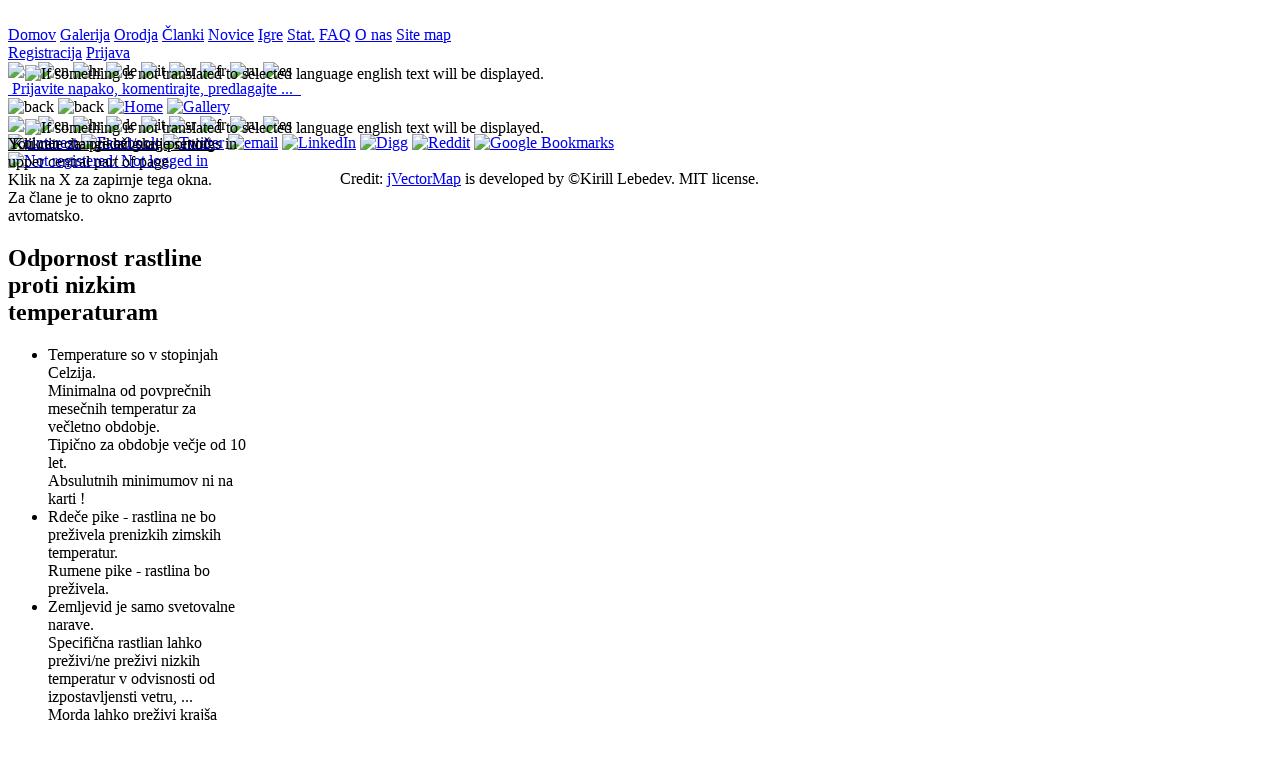

--- FILE ---
content_type: text/html;charset=utf-8
request_url: http://agrozoo.net/jsp/map.jsp?p1=singleLoc&c1=46.348650&c2=14.363220&c=Slovenia&p=Kri%C5%A1ka%20gora
body_size: 4624
content:
<!DOCTYPE html><html xmlns="http://www.w3.org/1999/xhtml" xml:lang="sl" lang="sl"><head><!--from html_head_standard-->
<!--********************************************************************************-->

<meta http-equiv="Content-Type" content="text/html; charset=utf-8" />

<meta name="viewport" content="width=device-width, initial-scale=1"/>






<link rel="icon" href="../img/general/favicon.ico" type="image/x-icon" />
<link rel="shortcut icon" href="../img/general/favicon.ico" type="image/x-icon" />

<link  rel="stylesheet" href="../css/defaults_off.css" />
<link  rel="stylesheet" href="../css/header.css"  />
<!--********************************************************************************--><title></title><meta name="description" content="krneki" /><meta name="keywords" content="krneki" /><meta name="robots" content="index,follow" /><meta charset="UTF-8"><link rel="stylesheet" href="../css/defaults_off.css" type="text/css" /><link rel="stylesheet" href="../css/header.css" type="text/css" /><link rel="stylesheet" href="../css/help.css" type="text/css" /><link rel="stylesheet" href="../css/jquery-jvectormap-1.2.2.css" type="text/css" /><style type="text/css"> .mapdiv { width: 600px; height: 400px; margin:0 auto; } </style><script src = '../js/general.js' type="text/javascript"></script><script src = '../js/map/jquery.js' type="text/javascript"></script><script src = '../js/map/jquery-jvectormap-1.2.2.min.js' type="text/javascript"></script><script src = '../js/map/jquery-jvectormap-world-mill-en.js' type="text/javascript"></script><script src = '../js/map/jquery-jvectormap-si-mill-en.js' type="text/javascript"></script><script src = '../js/map/jquery-jvectormap-at-mill-en.js' type="text/javascript"></script><script type="text/javascript"> $(function(){ var myCustomColors = {  }; var map, markerIndex = 0, markersCoords = {}; map = new jvm.WorldMap({ map: 'world_mill_en', container: $('#world-map'), scaleColors: ['#C8EEFF', '#0071A4'], normalizeFunction: 'polynomial', hoverOpacity: 0.7, hoverColor: false, markerStyle: { initial: { fill: '#F8E23B', stroke: '#383f47' } }, series: { regions: [{ attribute: 'fill' }] }, backgroundColor: '#383f47', markers: [ {latLng: [46.348650, 14.363220], name: 'Kriška gora'} ] }); map.series.regions[0].setValues(myCustomColors); map.container.click(function(e){ var minX = null; var maxX = null; var minY = null; var maxY = null; var nodes = $("#additional-map .jvectormap-container svg g path"); var latLng = map.pointToLatLng(e.clientX - e.currentTarget.offsetLeft - getScrollXY(window)[0], Math.abs(e.clientY - e.currentTarget.offsetTop + getScrollXY(window)[1])), targetCls = $(e.target).attr('class'); alert(latLng.lat + ' ' + latLng.lng) var point = map.latLngToPoint(10,10); }); }); %> ] }); }); */ </script><script type="text/javascript"> var isLoading = false; var t1; var t2; function loadMap(jsSrcFile,mapName) { if (!isLoading) { dynamicLoadJsCssFile(jsSrcFile, "js"); isLoading = true; console.log('loading external js'); console.log('wait 10 ms, not loaded yet ..1'); t1 = setTimeout(function(){loadMap(jsSrcFile,mapName)},100); return; } if (dynamicLoadedJsCssFiles.indexOf(jsSrcFile) == -1) { console.log('wait 10 ms, not loaded yet ..2'); t2 = setTimeout(function(){loadMap(jsSrcFile,mapName)},100); return; } console.log('loaded.'); isLoading = false; document.getElementById("additional-map").innerHTML = ""; $(function(){ var myCustomColors = {  }; var map, markerIndex = 0, markersCoords = {}; map = new jvm.WorldMap({ map: mapName, container: $('#additional-map'), markerStyle: { initial: { fill: '#F8E23B', stroke: '#383f47' } }, series: { regions: [{ attribute: 'fill' }] }, backgroundColor: '#383f47', markers: [ {latLng: [46.348650, 14.363220], name: 'Kriška gora'} ] }); map.series.regions[0].setValues(myCustomColors); map.container.click(function(e){ var minX = null; var maxX = null; var minY = null; var maxY = null; var nodes = $("#additional-map .jvectormap-container svg g path"); var latLng = map.pointToLatLng(e.clientX - e.currentTarget.offsetLeft - getScrollXY(window)[0], Math.abs(e.clientY - e.currentTarget.offsetTop + getScrollXY(window)[1])), targetCls = $(e.target).attr('class'); alert(latLng.lat + ' ' + latLng.lng) var point = map.latLngToPoint(10,10); }); }); } </script></head><body class = 'body' ><h1 style ="display:none;"><em><strong>title</strong></em></h1>

 

  
  
   <!--div style ="background-image:url(../img/leaves.jpg);padding-bottom:10px;"-->
   
    <!--za robote-->
   <!--a  style ="display:none;" href="../jsp/Galery_list_of_specieses.jsp">dfgsdfg</a-->

    <!--tapru tole ! če nima pol tko al tko nima kej tle delat-->
    <div style = 'text-align:center;'>
      <noscript style = 'background:red'>
        Pošlji komentar
      </noscript>
    </div>  
   
    
  
   
    <!--menu bar pos absolute on top 0,0-->
    
   
      
     
     

       <!--reklamni DIV-->   
       <div id = "mi12" class = "mi12"><!--zato da ima background banner--> 
           <a  href="#">
             <img id = 'banner_img_468x60' src = "../img/general/chicken-egg2.gif"  alt = '' />
           </a>  
        </div>
     
        <!--div za horizontalne menije -->
        
        <!--
        <div style = 'display:inline;'>
          dodam en a ki bo vseboval back button za local history moje navigacije
          <a href="javascript:ajaxSubMenu.back();"><img src = '../img/general/browserBack1.png' alt = '?' /> </a>  
        </div>-->   
        
   
          <!--logika: knof v glavnem meniju je obarvan zeleno na galeriji, pa če je na Galery.jsp ali na Galery_1....jsp, linka pa vedno na glavnega tj. galery.jsp -->
    <div class = "main_navigation_buttons">
              
            <a class = "knofOff1 aznsitemap_home" href="../jsp/home.jsp">Domov<span></span></a>
            <a class = "knofOff1 aznsitemap_home" href="../jsp/Galery.jsp">Galerija<span></span></a>
            <a class = "knofOff1 aznsitemap_home" href="../jsp/PlantingCalendar.jsp">Orodja<span></span></a>
            <a class = "knofOff1 aznsitemap_home" href="../jsp/Articles.jsp">Članki<span></span></a>
            
            
        
            
            
            
            <a class = "knofOff1 aznsitemap_home" href="../jsp/News.jsp">Novice<span></span></a>
            
            <a class = "knofOff1 aznsitemap_home" href="../jsp/GameKonj.jsp">Igre<span></span></a>
            <a class = "knofOff1 aznsitemap_home" href="../jsp/statistics.jsp">Stat.<span></span></a>
            
            <a class = "knofOff1 aznsitemap_home" href="../jsp/Help.jsp?p1=HelpFAQ">FAQ<span></span></a>
            <a class = "knofOff1 aznsitemap_home" href="../jsp/Help.jsp?p1=HelpAbout">O nas<span></span></a>
            <a class = "knofOff1 aznsitemap_home" href="../jsp/sitemap.jsp">Site map<span></span></a>

             
            
            
          
            <!--admin stuff-->
            
         
         
       
     
    </div> <!--konec menu bara-->

<div class = "flags_and_stuff">    
    <div id = 'user_div'>

                

                  <span class = 'f' >

                  <a class = 'l' href = "../jsp/member_register_login.jsp?p1=register" >Registracija</a>

                  <a class = 'l' href = "../jsp/member_register_login.jsp?p1=login" >Prijava</a>
                  </span>
                


    </div>

      
    <div  class = "language" >
        <div> 
           
           <img src = "../img/general/acceptGreen.png" style ="position:absolute;left:25px;padding-top:3px;" title ="If something is not translated to selected language english text will be displayed." />

           <img title = "sl"  src = "../img/flags/32x20/SI.png" onclick = "window.location = '../jsp/map.jsp?p1=singleLoc&amp;c1=46.348650&amp;c2=14.363220&amp;c=Slovenia&amp;p=Kri%C5%A1ka%20gora&amp;l2=sl'"/>
<img title = "en" src = "../img/flags/32x20/GB.png"   onclick = "window.location = '../jsp/map.jsp?p1=singleLoc&amp;c1=46.348650&amp;c2=14.363220&amp;c=Slovenia&amp;p=Kri%C5%A1ka%20gora&amp;l2=en'"/>
<img title = "hr" src = "../img/flags/32x20/HR.png"   onclick = "window.location = '../jsp/map.jsp?p1=singleLoc&amp;c1=46.348650&amp;c2=14.363220&amp;c=Slovenia&amp;p=Kri%C5%A1ka%20gora&amp;l2=hr'"/>
<img title = "de" src = "../img/flags/32x20/DE.png"   onclick = "window.location = '../jsp/map.jsp?p1=singleLoc&amp;c1=46.348650&amp;c2=14.363220&amp;c=Slovenia&amp;p=Kri%C5%A1ka%20gora&amp;l2=de'"/>
<img title = "it" src = "../img/flags/32x20/IT.png"   onclick = "window.location = '../jsp/map.jsp?p1=singleLoc&amp;c1=46.348650&amp;c2=14.363220&amp;c=Slovenia&amp;p=Kri%C5%A1ka%20gora&amp;l2=it'"/>
<img title = "sr" src = "../img/flags/32x20/RS.png"   onclick = "window.location = '../jsp/map.jsp?p1=singleLoc&amp;c1=46.348650&amp;c2=14.363220&amp;c=Slovenia&amp;p=Kri%C5%A1ka%20gora&amp;l2=sr'"/>
<img title = "fr" src = "../img/flags/32x20/FR.png"   onclick = "window.location = '../jsp/map.jsp?p1=singleLoc&amp;c1=46.348650&amp;c2=14.363220&amp;c=Slovenia&amp;p=Kri%C5%A1ka%20gora&amp;l2=fr'"/>
<img title = "ru" src = "../img/flags/32x20/RU.png"   onclick = "window.location = '../jsp/map.jsp?p1=singleLoc&amp;c1=46.348650&amp;c2=14.363220&amp;c=Slovenia&amp;p=Kri%C5%A1ka%20gora&amp;l2=ru'"/>
<img title = "es" src = "../img/flags/32x20/ES.png"   onclick = "window.location = '../jsp/map.jsp?p1=singleLoc&amp;c1=46.348650&amp;c2=14.363220&amp;c=Slovenia&amp;p=Kri%C5%A1ka%20gora&amp;l2=es'"/>



        </div>
    </div>  

    <div class = "validation_div">
            
           
           
            
              
              
              

              
               



<a onclick ="null" class="tool_tip_lb" style = "color:blue;text-decoration:underline;" href="../jsp/admin_contact.jsp" >
  
     <img  src = "../img/g/privatemessage.png"  alt = ""   />
  
     <span>Prijavite napako, komentirajte, predlagajte ...
     
     </span>
</a>
 

              
              

              
            
                
                
                
            <a  rel ="nofollow" href="http://validator.w3.org/check?uri=referer">
              <img 
                src="../img/general/valid_xhtml.png"
                title = "Valid XHTML 1.0 Transitional"
                alt="" />
            </a>
            <a  rel ="nofollow"  href="http://jigsaw.w3.org/css-validator/check/referer ">
              <img
                src="../img/general/valid_css.png"
                title = "Valid CSS!"
                alt="" />
            </a>
    </div>
    
      
                
</div> 


<div class = "mobileHeader"> 
  <img class = "mobileHeaderButton" src ="../img/general/browser_back.png" alt ="back" onclick = "history.go(-1);"/>
  <img class = "mobileHeaderButton" src ="../img/general/browser_forward.png" alt ="back" onclick = "history.go(1);"/>
  <a href = "../jsp/home.jsp"><img class = "mobileHeaderButton" src ="../img/general/home.png" alt ="Home"></a>

  <a href = "../jsp/Galery.jsp"><img class = "mobileHeaderButton" src ="../img/general/photo.png" alt ="Gallery"></a>

  
  
  <div  class = "language"  >
        <div> 
           
           <img src = "../img/general/acceptGreen.png" style ="position:absolute;left:25px;padding-top:3px;" title ="If something is not translated to selected language english text will be displayed." />

           <img title = "sl"  src = "../img/flags/32x20/SI.png" onclick = "window.location = '../jsp/map.jsp?p1=singleLoc&amp;c1=46.348650&amp;c2=14.363220&amp;c=Slovenia&amp;p=Kri%C5%A1ka%20gora&amp;l2=sl'"/>
<img title = "en" src = "../img/flags/32x20/GB.png"   onclick = "window.location = '../jsp/map.jsp?p1=singleLoc&amp;c1=46.348650&amp;c2=14.363220&amp;c=Slovenia&amp;p=Kri%C5%A1ka%20gora&amp;l2=en'"/>
<img title = "hr" src = "../img/flags/32x20/HR.png"   onclick = "window.location = '../jsp/map.jsp?p1=singleLoc&amp;c1=46.348650&amp;c2=14.363220&amp;c=Slovenia&amp;p=Kri%C5%A1ka%20gora&amp;l2=hr'"/>
<img title = "de" src = "../img/flags/32x20/DE.png"   onclick = "window.location = '../jsp/map.jsp?p1=singleLoc&amp;c1=46.348650&amp;c2=14.363220&amp;c=Slovenia&amp;p=Kri%C5%A1ka%20gora&amp;l2=de'"/>
<img title = "it" src = "../img/flags/32x20/IT.png"   onclick = "window.location = '../jsp/map.jsp?p1=singleLoc&amp;c1=46.348650&amp;c2=14.363220&amp;c=Slovenia&amp;p=Kri%C5%A1ka%20gora&amp;l2=it'"/>
<img title = "sr" src = "../img/flags/32x20/RS.png"   onclick = "window.location = '../jsp/map.jsp?p1=singleLoc&amp;c1=46.348650&amp;c2=14.363220&amp;c=Slovenia&amp;p=Kri%C5%A1ka%20gora&amp;l2=sr'"/>
<img title = "fr" src = "../img/flags/32x20/FR.png"   onclick = "window.location = '../jsp/map.jsp?p1=singleLoc&amp;c1=46.348650&amp;c2=14.363220&amp;c=Slovenia&amp;p=Kri%C5%A1ka%20gora&amp;l2=fr'"/>
<img title = "ru" src = "../img/flags/32x20/RU.png"   onclick = "window.location = '../jsp/map.jsp?p1=singleLoc&amp;c1=46.348650&amp;c2=14.363220&amp;c=Slovenia&amp;p=Kri%C5%A1ka%20gora&amp;l2=ru'"/>
<img title = "es" src = "../img/flags/32x20/ES.png"   onclick = "window.location = '../jsp/map.jsp?p1=singleLoc&amp;c1=46.348650&amp;c2=14.363220&amp;c=Slovenia&amp;p=Kri%C5%A1ka%20gora&amp;l2=es'"/>



        </div>
    </div> 

  
  <div  class = "social_icons_mobile_32"  >
        <div> 
               
           





  
  
    
           <a data-pin-do="buttonPin" 
              data-pin-media ="" 
              data-pin-url ="" 
              data-pin-description ="" 
              data-pin-round="true" 
              data-pin-custom="true"
              href="https://www.pinterest.com/pin/create/button/"
              class="nav_enabled" rel="nofollow" target="_blank" title = "pinterest">
              <img src="../img/social/pinboard-32x32.png" alt ='pinterest' />
           </a>
  
  <a title="Facebook" class="nav_enabled" rel="nofollow" target="_blank" href="http://www.facebook.com/share.php?u=http://agrozoo.net/jsp/map.jsp" >                                                                                                                                       <img src="../img/social/facebook-32x32.png"       alt="Facebook"  /></a>
  
  <a title="Twitter"          class="nav_enabled" rel="nofollow" target="_blank" href="http://twitter.com/share?url=http://agrozoo.net/jsp/map.jsp&amp;text" >                                                                                                               <img src="../img/social/twitter-32x32.png"        alt="Twitter"  /></a>
 
  
  <a title="email"            class="nav_enabled" rel="nofollow" target="_blank" href="mailto:?subject=&amp;body=http://agrozoo.net/jsp/map.jsp">                                                                                                                        <img src="../img/social/email-32x32.png"          alt="email" /></a>
 
  
  <a title="LinkedIn"         class="nav_enabled" rel="nofollow" target="_blank" href="http://www.linkedin.com/shareArticle?mini=true&amp;url=http://agrozoo.net/jsp/map.jsp&amp;title=&amp;source=agrozoo.net&amp;summary=" >                              <img src="../img/social/linkedin-32x32.png"       alt="LinkedIn"  /></a>

  
  
  <a title="Digg"             class="nav_enabled" rel="nofollow" target="_blank" href="http://digg.com/submit?phase=2&amp;url=http://agrozoo.net/jsp/map.jsp&amp;title=&amp;bodytext=" >                                                                   <img src="../img/social/digg-32x32.png"      alt="Digg"  /></a>
  
  <a title="Reddit"           class="nav_enabled" rel="nofollow" target="_blank" href="http://reddit.com/submit?url=http://agrozoo.net/jsp/map.jsp&amp;title=&amp;bodytext=" >                                                                             <img src="../img/social/reddit-32x32.png"         alt="Reddit"  /></a>
  
  
  <a title="Google Bookmarks" class="nav_enabled" rel="nofollow" target="_blank" href="http://www.google.com/bookmarks/mark?op=edit&amp;bkmk=http://agrozoo.net/jsp/map.jsp&amp;title=&amp;annotation=" >                                                  <img src="../img/social/google-32x32.png" alt="Google Bookmarks"  /></a>

  
  


        </div>
    </div> 
  
  <a href = '../jsp/member_register_login.jsp?p1=login'><img class = 'mobileHeaderButton' src ='../img/general/member_42.png' alt ='Not registered/ Not logged in'></a>

 
</div> 



<div style = 'position:absolute;width:240px;top:135px;z-index:1000;'><div class="help_on_off" style = 'z-index:10000;'> 



<a onclick ="var cookie = new Cookie();cookie.set('session_non_member_/jsp/map.jsp','test',0); var t = ((getElementsByClassName('help_semi_transparent')[0]==undefined)?this.parentNode.parentNode.getElementsByClassName('help_semi_transparent')[0]:getElementsByClassName('help_semi_transparent')[0]); t.style.display = (t.style.display=='none')?'inline':'none'; var_img = this.getElementsByTagName('img')[0]; var_img.src = (t.style.display=='none')?'../img/g/help1.png':'../img/g/close1.png';" class="tool_tip_rt" style = "color:black;" href="#" >
  
     <img  src = "../img/g/close1.png"  alt = ""   />
  
     <span>Kliknite za: prika&#382;i/skrij pomo&#269;.
     
     </span>
</a>
 
</div><div class="help_semi_transparent" style ="position:absolute;top:0px;left:0px;width:100%;display:inline"><div class="for_dummys_red"> You can change language settings in upper central part of page. </div><div class="for_dummys">Klik na X za zapirnje tega okna. <br />Za člane je to okno zaprto avtomatsko.</div><h2>Odpornost rastline proti nizkim temperaturam</h2><div><ul><li> Temperature so v stopinjah Celzija. <br> Minimalna od povprečnih mesečnih temperatur za večletno obdobje.<br> Tipično za obdobje večje od 10 let.<br> Absulutnih minimumov ni na karti ! </li> <li> Rdeče pike - rastlina ne bo preživela prenizkih zimskih temperatur.<br> Rumene pike - rastlina bo preživela. </li> <li> Zemljevid je samo svetovalne narave.<br> Specifična rastlian lahko preživi/ne preživi nizkih temperatur v odvisnosti od izpostavljensti vetru, ...<br> Morda lahko preživi krajša obdobja izpostavljenosti nizkim temperaturam. </li> <li> Premikajte kursor čez mapo, uporabite miškin kolešček,... </li> </ul></div></div></div><div style ="width:600px;height:10px;margin:0 auto;"> Credit: <a href ="http://jvectormap.com/" >jVectorMap</a>  is developed by ©Kirill Lebedev. MIT license. </div><div id="world-map" class='mapdiv'></div></body></html>